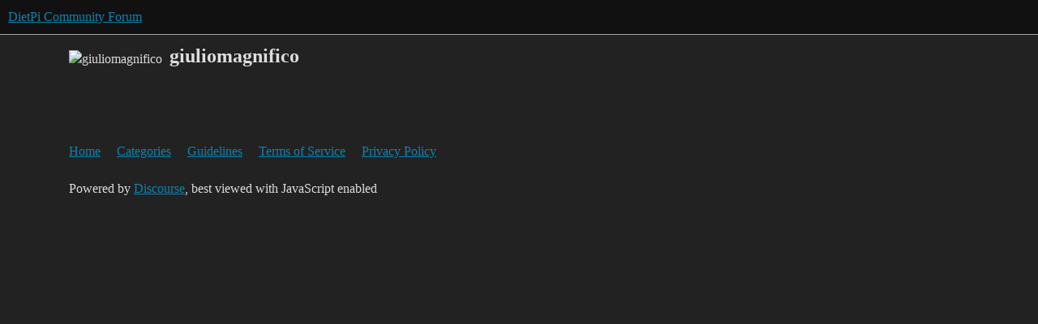

--- FILE ---
content_type: text/html; charset=utf-8
request_url: https://dietpi.com/forum/u/giuliomagnifico
body_size: 1168
content:
<!DOCTYPE html>
<html lang="en-GB">
  <head>
    <meta charset="utf-8">
    <title>  Profile - giuliomagnifico - DietPi Community Forum
</title>
    <meta name="description" content="Welcome to the DietPi OS Community Forum">
    <meta name="generator" content="Discourse 2026.01.0-latest - https://github.com/discourse/discourse version a9008966f0b339b5a00c1629bc61eb2ff8ad812a">
<link rel="icon" type="image/png" href="https://dietpi.com/forum/uploads/default/optimized/1X/67582f0a779f7594392f36129b259effd2420ede_2_32x32.png">
<link rel="apple-touch-icon" type="image/png" href="https://dietpi.com/forum/uploads/default/optimized/1X/ec716470a1b6d95e1f99e107daaf964a07e086a0_2_180x180.png">
<meta name="theme-color" media="all" content="#111111">

<meta name="color-scheme" content="dark">

<meta name="viewport" content="width=device-width, initial-scale=1.0, minimum-scale=1.0, viewport-fit=cover">
<meta name="discourse-base-uri" content="/forum">
<link rel="canonical" href="https://dietpi.com/forum/u/giuliomagnifico" />

<link rel="search" type="application/opensearchdescription+xml" href="https://dietpi.com/forum/opensearch.xml" title="DietPi Community Forum Search">

    
    <link href="/forum/stylesheets/color_definitions_dark_1_1_c5693b6de17444f8fb600cbda5673a04dcbd2361.css?__ws=dietpi.com" media="all" rel="stylesheet" class="light-scheme" data-scheme-id="1"/>

<link href="/forum/stylesheets/common_b76068f1a1829cb1cc1383da3d3fe118cc64ccb4.css?__ws=dietpi.com" media="all" rel="stylesheet" data-target="common"  />

  <link href="/forum/stylesheets/mobile_b76068f1a1829cb1cc1383da3d3fe118cc64ccb4.css?__ws=dietpi.com" media="(max-width: 39.99999rem)" rel="stylesheet" data-target="mobile"  />
  <link href="/forum/stylesheets/desktop_b76068f1a1829cb1cc1383da3d3fe118cc64ccb4.css?__ws=dietpi.com" media="(min-width: 40rem)" rel="stylesheet" data-target="desktop"  />



    <link href="/forum/stylesheets/checklist_b76068f1a1829cb1cc1383da3d3fe118cc64ccb4.css?__ws=dietpi.com" media="all" rel="stylesheet" data-target="checklist"  />
    <link href="/forum/stylesheets/discourse-data-explorer_b76068f1a1829cb1cc1383da3d3fe118cc64ccb4.css?__ws=dietpi.com" media="all" rel="stylesheet" data-target="discourse-data-explorer"  />
    <link href="/forum/stylesheets/discourse-details_b76068f1a1829cb1cc1383da3d3fe118cc64ccb4.css?__ws=dietpi.com" media="all" rel="stylesheet" data-target="discourse-details"  />
    <link href="/forum/stylesheets/discourse-github_b76068f1a1829cb1cc1383da3d3fe118cc64ccb4.css?__ws=dietpi.com" media="all" rel="stylesheet" data-target="discourse-github"  />
    <link href="/forum/stylesheets/discourse-lazy-videos_b76068f1a1829cb1cc1383da3d3fe118cc64ccb4.css?__ws=dietpi.com" media="all" rel="stylesheet" data-target="discourse-lazy-videos"  />
    <link href="/forum/stylesheets/discourse-local-dates_b76068f1a1829cb1cc1383da3d3fe118cc64ccb4.css?__ws=dietpi.com" media="all" rel="stylesheet" data-target="discourse-local-dates"  />
    <link href="/forum/stylesheets/discourse-narrative-bot_b76068f1a1829cb1cc1383da3d3fe118cc64ccb4.css?__ws=dietpi.com" media="all" rel="stylesheet" data-target="discourse-narrative-bot"  />
    <link href="/forum/stylesheets/discourse-patreon_b76068f1a1829cb1cc1383da3d3fe118cc64ccb4.css?__ws=dietpi.com" media="all" rel="stylesheet" data-target="discourse-patreon"  />
    <link href="/forum/stylesheets/discourse-presence_b76068f1a1829cb1cc1383da3d3fe118cc64ccb4.css?__ws=dietpi.com" media="all" rel="stylesheet" data-target="discourse-presence"  />
    <link href="/forum/stylesheets/discourse-solved_b76068f1a1829cb1cc1383da3d3fe118cc64ccb4.css?__ws=dietpi.com" media="all" rel="stylesheet" data-target="discourse-solved"  />
    <link href="/forum/stylesheets/discourse-whos-online_b76068f1a1829cb1cc1383da3d3fe118cc64ccb4.css?__ws=dietpi.com" media="all" rel="stylesheet" data-target="discourse-whos-online"  />
    <link href="/forum/stylesheets/docker_manager_b76068f1a1829cb1cc1383da3d3fe118cc64ccb4.css?__ws=dietpi.com" media="all" rel="stylesheet" data-target="docker_manager"  />
    <link href="/forum/stylesheets/footnote_b76068f1a1829cb1cc1383da3d3fe118cc64ccb4.css?__ws=dietpi.com" media="all" rel="stylesheet" data-target="footnote"  />
    <link href="/forum/stylesheets/poll_b76068f1a1829cb1cc1383da3d3fe118cc64ccb4.css?__ws=dietpi.com" media="all" rel="stylesheet" data-target="poll"  />
    <link href="/forum/stylesheets/spoiler-alert_b76068f1a1829cb1cc1383da3d3fe118cc64ccb4.css?__ws=dietpi.com" media="all" rel="stylesheet" data-target="spoiler-alert"  />
    <link href="/forum/stylesheets/discourse-solved_mobile_b76068f1a1829cb1cc1383da3d3fe118cc64ccb4.css?__ws=dietpi.com" media="(max-width: 39.99999rem)" rel="stylesheet" data-target="discourse-solved_mobile"  />
    <link href="/forum/stylesheets/poll_desktop_b76068f1a1829cb1cc1383da3d3fe118cc64ccb4.css?__ws=dietpi.com" media="(min-width: 40rem)" rel="stylesheet" data-target="poll_desktop"  />

  <link href="/forum/stylesheets/common_theme_2_d1178ef6a8b0a3e8df8533c849713757b78c2169.css?__ws=dietpi.com" media="all" rel="stylesheet" data-target="common_theme" data-theme-id="2" data-theme-name="custom header links"/>
    
    

    <script defer="" src="/forum/theme-javascripts/39bb3aa68405507b9f43d6419047fae75dc36345.js?__ws=dietpi.com" data-theme-id="1" nonce="bYFpPV5K2Tqor7UtNQgEIwSIQ"></script>
    
        <meta property="og:site_name" content="DietPi Community Forum" />
<meta property="og:type" content="website" />
<meta name="twitter:card" content="summary" />
<meta name="twitter:image" content="https://dietpi.com/forum/user_avatar/dietpi.com/giuliomagnifico/45/1890_2.png" />
<meta property="og:image" content="https://dietpi.com/forum/user_avatar/dietpi.com/giuliomagnifico/45/1890_2.png" />
<meta property="og:url" content="https://dietpi.com/forum/u/giuliomagnifico" />
<meta name="twitter:url" content="https://dietpi.com/forum/u/giuliomagnifico" />
<meta property="og:title" content="giuliomagnifico" />
<meta name="twitter:title" content="giuliomagnifico" />

    
  </head>
  <body class="crawler ">
    
    <header>
  <a href="/forum/">DietPi Community Forum</a>
</header>

    <div id="main-outlet" class="wrap" role="main">
      <div class="user-crawler">
	<img src='https://dietpi.com/forum/user_avatar/dietpi.com/giuliomagnifico/45/1890_2.png' alt='giuliomagnifico' title='giuliomagnifico' />
	<h2 class='username'>giuliomagnifico</h2>
</div>

<p></p>



    </div>
    <footer class="container wrap">
  <nav class='crawler-nav'>
    <ul>
      <li itemscope itemtype='http://schema.org/SiteNavigationElement'>
        <span itemprop='name'>
          <a href='/forum/' itemprop="url">Home </a>
        </span>
      </li>
      <li itemscope itemtype='http://schema.org/SiteNavigationElement'>
        <span itemprop='name'>
          <a href='/forum/categories' itemprop="url">Categories </a>
        </span>
      </li>
      <li itemscope itemtype='http://schema.org/SiteNavigationElement'>
        <span itemprop='name'>
          <a href='/forum/guidelines' itemprop="url">Guidelines </a>
        </span>
      </li>
        <li itemscope itemtype='http://schema.org/SiteNavigationElement'>
          <span itemprop='name'>
            <a href='/forum/tos' itemprop="url">Terms of Service </a>
          </span>
        </li>
        <li itemscope itemtype='http://schema.org/SiteNavigationElement'>
          <span itemprop='name'>
            <a href='/forum/privacy' itemprop="url">Privacy Policy </a>
          </span>
        </li>
    </ul>
  </nav>
  <p class='powered-by-link'>Powered by <a href="https://www.discourse.org">Discourse</a>, best viewed with JavaScript enabled</p>
</footer>

    
    
  </body>
  
</html>
